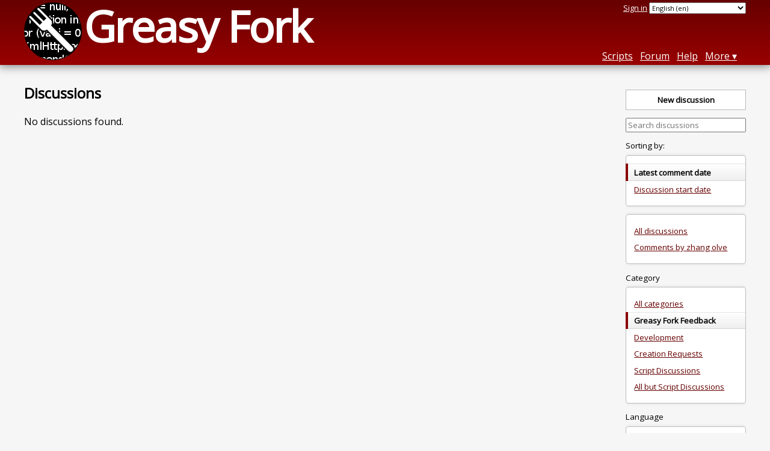

--- FILE ---
content_type: text/html; charset=utf-8
request_url: https://greasyfork.org/en/discussions/greasyfork?user=53187
body_size: 3991
content:
<!DOCTYPE html>
<html lang="en">
<head>
  <title>Discussions</title>
  
  <meta name="viewport" content="width=device-width, initial-scale=1">
  
  <script src="/vite/assets/application-BMhopSqR.js" crossorigin="anonymous" type="module"></script><link rel="stylesheet" href="/vite/assets/application-DWPLadu-.css" media="screen" />
    <meta name="csrf-param" content="authenticity_token" />
<meta name="csrf-token" content="Vugw26R3jHcWaf1O4_huFFgKRGe1jOfTZNjq9WI4RibK1kfK3thPnE00a7BuTAyEocD2-9c-JWJ1LSunvibg2A" />
    <meta name="robots" content="noindex">
    <meta name="clckd" content="bf6242cc3039bff31a7815dff8ee247b" />
    <meta name="lhverifycode" content="32dc01246faccb7f5b3cad5016dd5033" />
  <link rel="canonical" href="https://greasyfork.org/en/discussions">
  <link rel="icon" href="/vite/assets/blacklogo16-DftkYuVe.png">
  <link rel="stylesheet" href="https://fonts.googleapis.com/css?family=Open+Sans&amp;display=swap" media="print" onload="this.media='all'; this.onload=null;">
<noscript><link rel="stylesheet" href="https://fonts.googleapis.com/css?family=Open+Sans&amp;display=swap"></noscript>

    <link rel="alternate" hreflang="x-default" href="/discussions/greasyfork?user=53187">
      <link rel="alternate" hreflang="ar" href="/ar/discussions/greasyfork?user=53187">
      <link rel="alternate" hreflang="be" href="/be/discussions/greasyfork?user=53187">
      <link rel="alternate" hreflang="bg" href="/bg/discussions/greasyfork?user=53187">
      <link rel="alternate" hreflang="ckb" href="/ckb/discussions/greasyfork?user=53187">
      <link rel="alternate" hreflang="cs" href="/cs/discussions/greasyfork?user=53187">
      <link rel="alternate" hreflang="da" href="/da/discussions/greasyfork?user=53187">
      <link rel="alternate" hreflang="de" href="/de/discussions/greasyfork?user=53187">
      <link rel="alternate" hreflang="el" href="/el/discussions/greasyfork?user=53187">
      <link rel="alternate" hreflang="en" href="/en/discussions/greasyfork?user=53187">
      <link rel="alternate" hreflang="eo" href="/eo/discussions/greasyfork?user=53187">
      <link rel="alternate" hreflang="es" href="/es/discussions/greasyfork?user=53187">
      <link rel="alternate" hreflang="es-419" href="/es-419/discussions/greasyfork?user=53187">
      <link rel="alternate" hreflang="fi" href="/fi/discussions/greasyfork?user=53187">
      <link rel="alternate" hreflang="fr" href="/fr/discussions/greasyfork?user=53187">
      <link rel="alternate" hreflang="fr-CA" href="/fr-CA/discussions/greasyfork?user=53187">
      <link rel="alternate" hreflang="he" href="/he/discussions/greasyfork?user=53187">
      <link rel="alternate" hreflang="hr" href="/hr/discussions/greasyfork?user=53187">
      <link rel="alternate" hreflang="hu" href="/hu/discussions/greasyfork?user=53187">
      <link rel="alternate" hreflang="id" href="/id/discussions/greasyfork?user=53187">
      <link rel="alternate" hreflang="it" href="/it/discussions/greasyfork?user=53187">
      <link rel="alternate" hreflang="ja" href="/ja/discussions/greasyfork?user=53187">
      <link rel="alternate" hreflang="ka" href="/ka/discussions/greasyfork?user=53187">
      <link rel="alternate" hreflang="ko" href="/ko/discussions/greasyfork?user=53187">
      <link rel="alternate" hreflang="mr" href="/mr/discussions/greasyfork?user=53187">
      <link rel="alternate" hreflang="nb" href="/nb/discussions/greasyfork?user=53187">
      <link rel="alternate" hreflang="nl" href="/nl/discussions/greasyfork?user=53187">
      <link rel="alternate" hreflang="pl" href="/pl/discussions/greasyfork?user=53187">
      <link rel="alternate" hreflang="pt-BR" href="/pt-BR/discussions/greasyfork?user=53187">
      <link rel="alternate" hreflang="ro" href="/ro/discussions/greasyfork?user=53187">
      <link rel="alternate" hreflang="ru" href="/ru/discussions/greasyfork?user=53187">
      <link rel="alternate" hreflang="sk" href="/sk/discussions/greasyfork?user=53187">
      <link rel="alternate" hreflang="sr" href="/sr/discussions/greasyfork?user=53187">
      <link rel="alternate" hreflang="sv" href="/sv/discussions/greasyfork?user=53187">
      <link rel="alternate" hreflang="th" href="/th/discussions/greasyfork?user=53187">
      <link rel="alternate" hreflang="tr" href="/tr/discussions/greasyfork?user=53187">
      <link rel="alternate" hreflang="uk" href="/uk/discussions/greasyfork?user=53187">
      <link rel="alternate" hreflang="ug" href="/ug/discussions/greasyfork?user=53187">
      <link rel="alternate" hreflang="vi" href="/vi/discussions/greasyfork?user=53187">
      <link rel="alternate" hreflang="zh-CN" href="/zh-CN/discussions/greasyfork?user=53187">
      <link rel="alternate" hreflang="zh-TW" href="/zh-TW/discussions/greasyfork?user=53187">


  <link rel="search" href="/en/opensearch.xml" type="application/opensearchdescription+xml" title="Greasy Fork search" hreflang="en">

    <!-- Global site tag (gtag.js) - Google Analytics -->
    <script async src="https://www.googletagmanager.com/gtag/js?id=G-7NMRNRYW7C"></script>
    <script>
      window.dataLayer = window.dataLayer || [];
      function gtag(){dataLayer.push(arguments);}
      gtag('js', new Date());
      gtag('config', 'G-7NMRNRYW7C', {
        'ad_method': '',
        'ad_method_variant': '',
        'action': 'discussions/index'
      });
    </script>


  
</head>
<body>

  <header id="main-header">
    <div class="width-constraint">
      <div id="site-name">
        <a href="/en"><img alt="" width="96" height="96" src="/vite/assets/blacklogo96-CxYTSM_T.png" /></a>
        <div id="site-name-text">
          <h1><a href="/en">Greasy Fork</a></h1>
        </div>
      </div>
      <div id="site-nav">
        <div id="nav-user-info">
            <span class="sign-in-link"><a rel="nofollow" href="/en/users/sign_in?return_to=%2Fen%2Fdiscussions%2Fgreasyfork%3Fuser%3D53187">Sign in</a></span>

                      <form class="language-selector" action="/discussions/greasyfork?user=53187">
              <select class="language-selector-locale" name="locale" data-translate-url="https://github.com/greasyfork-org/greasyfork/wiki/Translating-Greasy-Fork">
                    <option data-language-url="/ar/discussions/greasyfork?user=53187" value="ar">
                      Arabic (ar)
                    </option>
                    <option data-language-url="/be/discussions/greasyfork?user=53187" value="be">
                      Belarusian (be)
                    </option>
                    <option data-language-url="/nb/discussions/greasyfork?user=53187" value="nb">
                      Bokmål (nb)
                    </option>
                    <option data-language-url="/bg/discussions/greasyfork?user=53187" value="bg">
                      Bulgarian (bg)
                    </option>
                    <option data-language-url="/zh-CN/discussions/greasyfork?user=53187" value="zh-CN">
                      Chinese (China) (zh-CN)
                    </option>
                    <option data-language-url="/zh-TW/discussions/greasyfork?user=53187" value="zh-TW">
                      Chinese (Taiwan) (zh-TW)
                    </option>
                    <option data-language-url="/hr/discussions/greasyfork?user=53187" value="hr">
                      Croatian (hr)
                    </option>
                    <option data-language-url="/cs/discussions/greasyfork?user=53187" value="cs">
                      Czech (cs)
                    </option>
                    <option data-language-url="/da/discussions/greasyfork?user=53187" value="da">
                      Danish (da)
                    </option>
                    <option data-language-url="/nl/discussions/greasyfork?user=53187" value="nl">
                      Dutch (nl)
                    </option>
                    <option data-language-url="/en/discussions/greasyfork?user=53187" value="en" selected>
                      English (en)
                    </option>
                    <option data-language-url="/eo/discussions/greasyfork?user=53187" value="eo">
                      Esperanto (eo)
                    </option>
                    <option data-language-url="/fi/discussions/greasyfork?user=53187" value="fi">
                      Finnish (fi)
                    </option>
                    <option data-language-url="/fr/discussions/greasyfork?user=53187" value="fr">
                      French (fr)
                    </option>
                    <option data-language-url="/fr-CA/discussions/greasyfork?user=53187" value="fr-CA">
                      French (Canada) (fr-CA)
                    </option>
                    <option data-language-url="/ka/discussions/greasyfork?user=53187" value="ka">
                      Georgian (ka)
                    </option>
                    <option data-language-url="/de/discussions/greasyfork?user=53187" value="de">
                      German (de)
                    </option>
                    <option data-language-url="/el/discussions/greasyfork?user=53187" value="el">
                      Greek (el)
                    </option>
                    <option data-language-url="/he/discussions/greasyfork?user=53187" value="he">
                      Hebrew (he)
                    </option>
                    <option data-language-url="/hu/discussions/greasyfork?user=53187" value="hu">
                      Hungarian (hu)
                    </option>
                    <option data-language-url="/id/discussions/greasyfork?user=53187" value="id">
                      Indonesian (id)
                    </option>
                    <option data-language-url="/it/discussions/greasyfork?user=53187" value="it">
                      Italian (it)
                    </option>
                    <option data-language-url="/ja/discussions/greasyfork?user=53187" value="ja">
                      Japanese (ja)
                    </option>
                    <option data-language-url="/ko/discussions/greasyfork?user=53187" value="ko">
                      Korean (ko)
                    </option>
                    <option data-language-url="/mr/discussions/greasyfork?user=53187" value="mr">
                      Marathi (mr)
                    </option>
                    <option data-language-url="/pl/discussions/greasyfork?user=53187" value="pl">
                      Polish (pl)
                    </option>
                    <option data-language-url="/pt-BR/discussions/greasyfork?user=53187" value="pt-BR">
                      Portuguese (Brazil) (pt-BR)
                    </option>
                    <option data-language-url="/ro/discussions/greasyfork?user=53187" value="ro">
                      Romanian (ro)
                    </option>
                    <option data-language-url="/ru/discussions/greasyfork?user=53187" value="ru">
                      Russian (ru)
                    </option>
                    <option data-language-url="/sr/discussions/greasyfork?user=53187" value="sr">
                      Serbian (sr)
                    </option>
                    <option data-language-url="/sk/discussions/greasyfork?user=53187" value="sk">
                      Slovak (sk)
                    </option>
                    <option data-language-url="/es/discussions/greasyfork?user=53187" value="es">
                      Spanish (es)
                    </option>
                    <option data-language-url="/es-419/discussions/greasyfork?user=53187" value="es-419">
                      Spanish (es-419)
                    </option>
                    <option data-language-url="/sv/discussions/greasyfork?user=53187" value="sv">
                      Swedish (sv)
                    </option>
                    <option data-language-url="/th/discussions/greasyfork?user=53187" value="th">
                      Thai (th)
                    </option>
                    <option data-language-url="/tr/discussions/greasyfork?user=53187" value="tr">
                      Turkish (tr)
                    </option>
                    <option data-language-url="/ug/discussions/greasyfork?user=53187" value="ug">
                      Uighur (ug)
                    </option>
                    <option data-language-url="/uk/discussions/greasyfork?user=53187" value="uk">
                      Ukrainian (uk)
                    </option>
                    <option data-language-url="/vi/discussions/greasyfork?user=53187" value="vi">
                      Vietnamese (vi)
                    </option>
                    <option data-language-url="/ckb/discussions/greasyfork?user=53187" value="ckb">
                      کوردیی ناوەندی (ckb)
                    </option>
                <option value="help">Help us translate!</option>
              </select><input class="language-selector-submit" type="submit" value="→">
            </form>

        </div>
        <nav>
          <li class="scripts-index-link"><a href="/en/scripts">Scripts</a></li>
            <li class="forum-link"><a href="/en/discussions">Forum</a></li>
          <li class="help-link"><a href="/en/help">Help</a></li>
          <li class="with-submenu">
            <a href="#" onclick="return false">More</a>
            <nav>
              <li><a href="/en/search">Advanced search</a></li>
              <li><a href="/en/users">User list</a></li>
              <li><a href="/en/scripts/libraries">Libraries</a></li>
              <li><a href="/en/moderator_actions">Moderator log</a></li>
            </nav>
          </li>
        </nav>
      </div>

      <div id="mobile-nav">
        <div class="mobile-nav-opener">☰</div>
        <nav class="collapsed">
          <li class="scripts-index-link"><a href="/en/scripts">Scripts</a></li>
          <li class="forum-link"><a href="/en/discussions">Forum</a></li>
          <li class="help-link"><a href="/en/help">Help</a></li>
          <li><a href="/en/search">Advanced search</a></li>
          <li><a href="/en/users">User list</a></li>
          <li><a href="/en/scripts/libraries">Libraries</a></li>
          <li><a href="/en/moderator_actions">Moderator log</a></li>
            <li class="multi-link-nav">
              <span class="sign-in-link"><a rel="nofollow" href="/en/users/sign_in?return_to=%2Fen%2Fdiscussions%2Fgreasyfork%3Fuser%3D53187">Sign in</a></span>
            </li>
          <li>            <form class="language-selector" action="/discussions/greasyfork?user=53187">
              <select class="language-selector-locale" name="locale" data-translate-url="https://github.com/greasyfork-org/greasyfork/wiki/Translating-Greasy-Fork">
                    <option data-language-url="/ar/discussions/greasyfork?user=53187" value="ar">
                      Arabic (ar)
                    </option>
                    <option data-language-url="/be/discussions/greasyfork?user=53187" value="be">
                      Belarusian (be)
                    </option>
                    <option data-language-url="/nb/discussions/greasyfork?user=53187" value="nb">
                      Bokmål (nb)
                    </option>
                    <option data-language-url="/bg/discussions/greasyfork?user=53187" value="bg">
                      Bulgarian (bg)
                    </option>
                    <option data-language-url="/zh-CN/discussions/greasyfork?user=53187" value="zh-CN">
                      Chinese (China) (zh-CN)
                    </option>
                    <option data-language-url="/zh-TW/discussions/greasyfork?user=53187" value="zh-TW">
                      Chinese (Taiwan) (zh-TW)
                    </option>
                    <option data-language-url="/hr/discussions/greasyfork?user=53187" value="hr">
                      Croatian (hr)
                    </option>
                    <option data-language-url="/cs/discussions/greasyfork?user=53187" value="cs">
                      Czech (cs)
                    </option>
                    <option data-language-url="/da/discussions/greasyfork?user=53187" value="da">
                      Danish (da)
                    </option>
                    <option data-language-url="/nl/discussions/greasyfork?user=53187" value="nl">
                      Dutch (nl)
                    </option>
                    <option data-language-url="/en/discussions/greasyfork?user=53187" value="en" selected>
                      English (en)
                    </option>
                    <option data-language-url="/eo/discussions/greasyfork?user=53187" value="eo">
                      Esperanto (eo)
                    </option>
                    <option data-language-url="/fi/discussions/greasyfork?user=53187" value="fi">
                      Finnish (fi)
                    </option>
                    <option data-language-url="/fr/discussions/greasyfork?user=53187" value="fr">
                      French (fr)
                    </option>
                    <option data-language-url="/fr-CA/discussions/greasyfork?user=53187" value="fr-CA">
                      French (Canada) (fr-CA)
                    </option>
                    <option data-language-url="/ka/discussions/greasyfork?user=53187" value="ka">
                      Georgian (ka)
                    </option>
                    <option data-language-url="/de/discussions/greasyfork?user=53187" value="de">
                      German (de)
                    </option>
                    <option data-language-url="/el/discussions/greasyfork?user=53187" value="el">
                      Greek (el)
                    </option>
                    <option data-language-url="/he/discussions/greasyfork?user=53187" value="he">
                      Hebrew (he)
                    </option>
                    <option data-language-url="/hu/discussions/greasyfork?user=53187" value="hu">
                      Hungarian (hu)
                    </option>
                    <option data-language-url="/id/discussions/greasyfork?user=53187" value="id">
                      Indonesian (id)
                    </option>
                    <option data-language-url="/it/discussions/greasyfork?user=53187" value="it">
                      Italian (it)
                    </option>
                    <option data-language-url="/ja/discussions/greasyfork?user=53187" value="ja">
                      Japanese (ja)
                    </option>
                    <option data-language-url="/ko/discussions/greasyfork?user=53187" value="ko">
                      Korean (ko)
                    </option>
                    <option data-language-url="/mr/discussions/greasyfork?user=53187" value="mr">
                      Marathi (mr)
                    </option>
                    <option data-language-url="/pl/discussions/greasyfork?user=53187" value="pl">
                      Polish (pl)
                    </option>
                    <option data-language-url="/pt-BR/discussions/greasyfork?user=53187" value="pt-BR">
                      Portuguese (Brazil) (pt-BR)
                    </option>
                    <option data-language-url="/ro/discussions/greasyfork?user=53187" value="ro">
                      Romanian (ro)
                    </option>
                    <option data-language-url="/ru/discussions/greasyfork?user=53187" value="ru">
                      Russian (ru)
                    </option>
                    <option data-language-url="/sr/discussions/greasyfork?user=53187" value="sr">
                      Serbian (sr)
                    </option>
                    <option data-language-url="/sk/discussions/greasyfork?user=53187" value="sk">
                      Slovak (sk)
                    </option>
                    <option data-language-url="/es/discussions/greasyfork?user=53187" value="es">
                      Spanish (es)
                    </option>
                    <option data-language-url="/es-419/discussions/greasyfork?user=53187" value="es-419">
                      Spanish (es-419)
                    </option>
                    <option data-language-url="/sv/discussions/greasyfork?user=53187" value="sv">
                      Swedish (sv)
                    </option>
                    <option data-language-url="/th/discussions/greasyfork?user=53187" value="th">
                      Thai (th)
                    </option>
                    <option data-language-url="/tr/discussions/greasyfork?user=53187" value="tr">
                      Turkish (tr)
                    </option>
                    <option data-language-url="/ug/discussions/greasyfork?user=53187" value="ug">
                      Uighur (ug)
                    </option>
                    <option data-language-url="/uk/discussions/greasyfork?user=53187" value="uk">
                      Ukrainian (uk)
                    </option>
                    <option data-language-url="/vi/discussions/greasyfork?user=53187" value="vi">
                      Vietnamese (vi)
                    </option>
                    <option data-language-url="/ckb/discussions/greasyfork?user=53187" value="ckb">
                      کوردیی ناوەندی (ckb)
                    </option>
                <option value="help">Help us translate!</option>
              </select><input class="language-selector-submit" type="submit" value="→">
            </form>
</li>
        </nav>
      </div>

      <script>
        /* submit is handled by js if enabled */
        document.querySelectorAll(".language-selector-submit").forEach((lss) => { lss.style.display = "none" })
      </script>
    </div>
  </header>

  <div class="width-constraint">

      
<div class="sidebarred">
  <div class="sidebarred-main-content discussion-list-main-content">
    <div class="open-sidebar sidebar-collapsed">
      ☰
    </div>

    <div class="discussion-list-header">
      <h2>Discussions</h2>
    </div>

      <p>No discussions found.</p>
  </div>

  <div class="sidebar collapsed">
    <div class="close-sidebar">
      <div class="sidebar-title">Search Options</div>
      <div>☰</div>
    </div>

    <div class="list-option-groups">
      <p>
        <a class="list-option-button" href="/en/discussions/new?category=greasyfork">New discussion</a>
      </p>

      <form class="sidebar-search">
          <input type="hidden" name="user" value="53187">
          <input type="hidden" name="category" value="greasyfork">
        

        <input type="search" name="q" value="" placeholder="Search discussions"><input class="search-submit" type="submit" value="🔎">
      </form>

      <div id="discussion-list-sort" class="list-option-group">Sorting by:
        <ul>
          <li class="list-option list-current">Latest comment date</li>
          <li class="list-option"><a href="/en/discussions/greasyfork?sort=discussion_created&amp;user=53187">Discussion start date</a></li>
        </ul>
      </div>



        <div class="list-option-group">
          <ul>
            <li class="list-option"><a href="/en/discussions/greasyfork">All discussions</a></li>
            <li class="list-option"><a href="/en/discussions/greasyfork?user=53187-zhang-olve">Comments by zhang olve</a></li>
          </ul>
        </div>

      <div class="list-option-group">
        Category
        <ul>
          <li class="list-option"><a href="/en/discussions?user=53187">All categories</a></li>
            <li class="list-option list-current">Greasy Fork Feedback</li>
            <li class="list-option"><a href="/en/discussions/development?user=53187">Development</a></li>
            <li class="list-option"><a href="/en/discussions/requests?user=53187">Creation Requests</a></li>
            <li class="list-option"><a href="/en/discussions/script-discussions?user=53187">Script Discussions</a></li>
          <li class="list-option"><a href="/en/discussions/no-scripts?user=53187">All but Script Discussions</a></li>
        </ul>
      </div>


      <div class="list-option-group">
        Language
        <ul>
          <li class="list-option list-current">All</li>
          <li class="list-option"><a href="/en/discussions/greasyfork?show_locale=en&amp;user=53187">English</a></li>
          <li class="list-option ">
            <select id="discussion-locale">
              <option></option>
                <option data-url="/en/discussions/greasyfork?show_locale=aa&amp;user=53187" value="aa" >Afar (aa)</option>
                <option data-url="/en/discussions/greasyfork?show_locale=af&amp;user=53187" value="af" >Afrikaans (af)</option>
                <option data-url="/en/discussions/greasyfork?show_locale=ar&amp;user=53187" value="ar" >Arabic (ar)</option>
                <option data-url="/en/discussions/greasyfork?show_locale=be&amp;user=53187" value="be" >Belarusian (be)</option>
                <option data-url="/en/discussions/greasyfork?show_locale=bg&amp;user=53187" value="bg" >Bulgarian (bg)</option>
                <option data-url="/en/discussions/greasyfork?show_locale=br&amp;user=53187" value="br" >Breton (br)</option>
                <option data-url="/en/discussions/greasyfork?show_locale=ca&amp;user=53187" value="ca" >Catalan (ca)</option>
                <option data-url="/en/discussions/greasyfork?show_locale=ceb&amp;user=53187" value="ceb" >Cebuano (ceb)</option>
                <option data-url="/en/discussions/greasyfork?show_locale=cs&amp;user=53187" value="cs" >Czech (cs)</option>
                <option data-url="/en/discussions/greasyfork?show_locale=cy&amp;user=53187" value="cy" >Welsh (cy)</option>
                <option data-url="/en/discussions/greasyfork?show_locale=da&amp;user=53187" value="da" >Danish (da)</option>
                <option data-url="/en/discussions/greasyfork?show_locale=de&amp;user=53187" value="de" >German (de)</option>
                <option data-url="/en/discussions/greasyfork?show_locale=el&amp;user=53187" value="el" >Greek (el)</option>
                <option data-url="/en/discussions/greasyfork?show_locale=en&amp;user=53187" value="en" >English (en)</option>
                <option data-url="/en/discussions/greasyfork?show_locale=es&amp;user=53187" value="es" >Spanish (es)</option>
                <option data-url="/en/discussions/greasyfork?show_locale=et&amp;user=53187" value="et" >Estonian (et)</option>
                <option data-url="/en/discussions/greasyfork?show_locale=eu&amp;user=53187" value="eu" >Basque (eu)</option>
                <option data-url="/en/discussions/greasyfork?show_locale=fa&amp;user=53187" value="fa" >Persian (fa)</option>
                <option data-url="/en/discussions/greasyfork?show_locale=fi&amp;user=53187" value="fi" >Finnish (fi)</option>
                <option data-url="/en/discussions/greasyfork?show_locale=fr&amp;user=53187" value="fr" >French (fr)</option>
                <option data-url="/en/discussions/greasyfork?show_locale=fy&amp;user=53187" value="fy" >Western Frisian (fy)</option>
                <option data-url="/en/discussions/greasyfork?show_locale=ga&amp;user=53187" value="ga" >Irish (ga)</option>
                <option data-url="/en/discussions/greasyfork?show_locale=gd&amp;user=53187" value="gd" >Gaelic (gd)</option>
                <option data-url="/en/discussions/greasyfork?show_locale=gl&amp;user=53187" value="gl" >Galician (gl)</option>
                <option data-url="/en/discussions/greasyfork?show_locale=he&amp;user=53187" value="he" >Hebrew (he)</option>
                <option data-url="/en/discussions/greasyfork?show_locale=hmn&amp;user=53187" value="hmn" >Hmong (hmn)</option>
                <option data-url="/en/discussions/greasyfork?show_locale=hr&amp;user=53187" value="hr" >Croatian (hr)</option>
                <option data-url="/en/discussions/greasyfork?show_locale=hu&amp;user=53187" value="hu" >Hungarian (hu)</option>
                <option data-url="/en/discussions/greasyfork?show_locale=id&amp;user=53187" value="id" >Indonesian (id)</option>
                <option data-url="/en/discussions/greasyfork?show_locale=is&amp;user=53187" value="is" >Icelandic (is)</option>
                <option data-url="/en/discussions/greasyfork?show_locale=it&amp;user=53187" value="it" >Italian (it)</option>
                <option data-url="/en/discussions/greasyfork?show_locale=ja&amp;user=53187" value="ja" >Japanese (ja)</option>
                <option data-url="/en/discussions/greasyfork?show_locale=jv&amp;user=53187" value="jv" >Javanese (jv)</option>
                <option data-url="/en/discussions/greasyfork?show_locale=ka&amp;user=53187" value="ka" >Georgian (ka)</option>
                <option data-url="/en/discussions/greasyfork?show_locale=km&amp;user=53187" value="km" >Central Khmer (km)</option>
                <option data-url="/en/discussions/greasyfork?show_locale=ko&amp;user=53187" value="ko" >Korean (ko)</option>
                <option data-url="/en/discussions/greasyfork?show_locale=la&amp;user=53187" value="la" >Latin (la)</option>
                <option data-url="/en/discussions/greasyfork?show_locale=lt&amp;user=53187" value="lt" >Lithuanian (lt)</option>
                <option data-url="/en/discussions/greasyfork?show_locale=lv&amp;user=53187" value="lv" >Latvian (lv)</option>
                <option data-url="/en/discussions/greasyfork?show_locale=mk&amp;user=53187" value="mk" >Macedonian (mk)</option>
                <option data-url="/en/discussions/greasyfork?show_locale=ml&amp;user=53187" value="ml" >Malayalam (ml)</option>
                <option data-url="/en/discussions/greasyfork?show_locale=ms&amp;user=53187" value="ms" >Malay (ms)</option>
                <option data-url="/en/discussions/greasyfork?show_locale=nl&amp;user=53187" value="nl" >Dutch (nl)</option>
                <option data-url="/en/discussions/greasyfork?show_locale=pl&amp;user=53187" value="pl" >Polish (pl)</option>
                <option data-url="/en/discussions/greasyfork?show_locale=pt&amp;user=53187" value="pt" >Portuguese (pt)</option>
                <option data-url="/en/discussions/greasyfork?show_locale=ro&amp;user=53187" value="ro" >Romanian (ro)</option>
                <option data-url="/en/discussions/greasyfork?show_locale=ru&amp;user=53187" value="ru" >Russian (ru)</option>
                <option data-url="/en/discussions/greasyfork?show_locale=rw&amp;user=53187" value="rw" >Kinyarwanda (rw)</option>
                <option data-url="/en/discussions/greasyfork?show_locale=sh&amp;user=53187" value="sh" >Serbo-Croatian (sh)</option>
                <option data-url="/en/discussions/greasyfork?show_locale=sk&amp;user=53187" value="sk" >Slovak (sk)</option>
                <option data-url="/en/discussions/greasyfork?show_locale=sl&amp;user=53187" value="sl" >Slovenian (sl)</option>
                <option data-url="/en/discussions/greasyfork?show_locale=sr&amp;user=53187" value="sr" >Serbian (sr)</option>
                <option data-url="/en/discussions/greasyfork?show_locale=su&amp;user=53187" value="su" >Sundanese (su)</option>
                <option data-url="/en/discussions/greasyfork?show_locale=sv&amp;user=53187" value="sv" >Swedish (sv)</option>
                <option data-url="/en/discussions/greasyfork?show_locale=sw&amp;user=53187" value="sw" >Swahili (sw)</option>
                <option data-url="/en/discussions/greasyfork?show_locale=ta&amp;user=53187" value="ta" >Tamil (ta)</option>
                <option data-url="/en/discussions/greasyfork?show_locale=th&amp;user=53187" value="th" >Thai (th)</option>
                <option data-url="/en/discussions/greasyfork?show_locale=tl&amp;user=53187" value="tl" >Tagalog (tl)</option>
                <option data-url="/en/discussions/greasyfork?show_locale=tr&amp;user=53187" value="tr" >Turkish (tr)</option>
                <option data-url="/en/discussions/greasyfork?show_locale=uk&amp;user=53187" value="uk" >Ukrainian (uk)</option>
                <option data-url="/en/discussions/greasyfork?show_locale=uz&amp;user=53187" value="uz" >Uzbek (uz)</option>
                <option data-url="/en/discussions/greasyfork?show_locale=ve&amp;user=53187" value="ve" >Venda (ve)</option>
                <option data-url="/en/discussions/greasyfork?show_locale=vi&amp;user=53187" value="vi" >Vietnamese (vi)</option>
                <option data-url="/en/discussions/greasyfork?show_locale=xh&amp;user=53187" value="xh" >Xhosa (xh)</option>
                <option data-url="/en/discussions/greasyfork?show_locale=yo&amp;user=53187" value="yo" >Yoruba (yo)</option>
                <option data-url="/en/discussions/greasyfork?show_locale=zh-CN&amp;user=53187" value="zh-CN" >Chinese (China) (zh-CN)</option>
                <option data-url="/en/discussions/greasyfork?show_locale=zh-TW&amp;user=53187" value="zh-TW" >Chinese (Taiwan) (zh-TW)</option>
            </select>
          </li>
        </ul>
      </div>


    </div>
  </div>
</div>


  </div>

    <script>
      (function (d) {
      window.rum = {key: '29razx6j'};
      var script = d.createElement('script');
      script.src = 'https://cdn.perfops.net/rom3/rom3.min.js';
      script.type = 'text/javascript';
      script.defer = true;
      script.async = true;
      d.getElementsByTagName('head')[0].appendChild(script);
      })(document);
    </script>
<script defer src="https://static.cloudflareinsights.com/beacon.min.js/vcd15cbe7772f49c399c6a5babf22c1241717689176015" integrity="sha512-ZpsOmlRQV6y907TI0dKBHq9Md29nnaEIPlkf84rnaERnq6zvWvPUqr2ft8M1aS28oN72PdrCzSjY4U6VaAw1EQ==" data-cf-beacon='{"version":"2024.11.0","token":"3b2c78865ea34bf4ad258da879f720f8","r":1,"server_timing":{"name":{"cfCacheStatus":true,"cfEdge":true,"cfExtPri":true,"cfL4":true,"cfOrigin":true,"cfSpeedBrain":true},"location_startswith":null}}' crossorigin="anonymous"></script>
</body>
</html>

